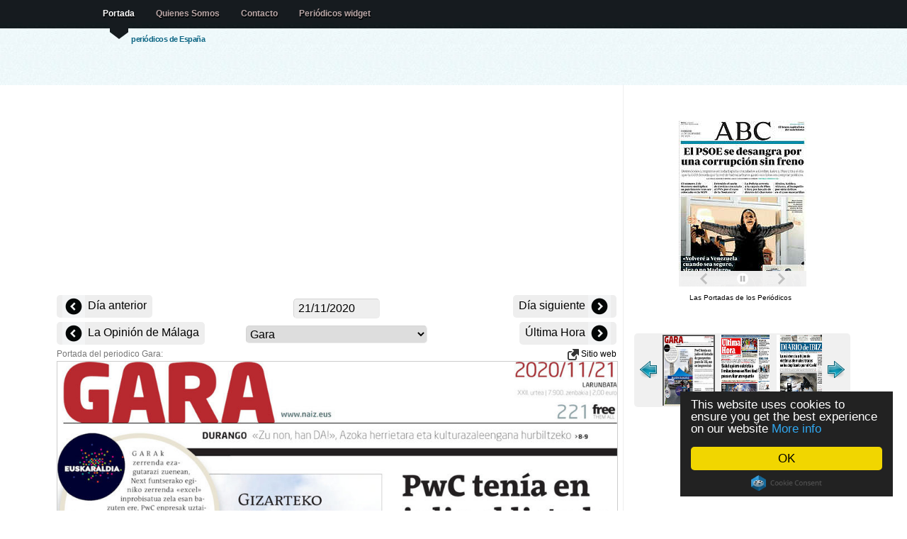

--- FILE ---
content_type: text/html; charset=UTF-8
request_url: https://www.lasportadas.es/d/20201121/422/Gara
body_size: 6279
content:
<!doctype html>
<html lang="es">


<head>

<title>Periodico Gara - 21/11/2020</title>

<meta http-equiv="content-type" content="text/html; charset=utf-8" />
<meta name="author" content="nop" />
<meta property="fb:app_id" content="363472103719514"/>
<meta property="og:title" content="Periodico Gara - 21/11/2020" />
<meta property="og:type" content="article" />
<meta property="og:image" content="http://www.LasPortadas.es/data/2020/20201121/GGaraB.jpg" />
<meta property="og:site_name" content="LasPortadas.es" />
<meta property="og:description" content="Periodico Gara - 21/11/2020. Periódicos nacionales, financieros, locales, y prensa deportiva." />
<meta property="og:url" content="http://www.LasPortadas.es/d/20201121/422/Gara" />
<meta name="viewport" content="width=device-width, initial-scale=1"/><meta name="keywords" content="Gara Portada, Periodico Gara, Periódicos, portadas de los periodicos, periodicos de espana, diarios, diario, kiosko, kiosco, quiosco, prensa escrita, diarios deportivos, prensa economica, Diariamente, Prensa, Puestos de periódicos, Periódicos financieros, Prensa deportiva"/>
<meta name="verify-v1" content="/3yYiEwm8xTGBPqmb3G/pj5J3Cdm5EWexJzQabGbOs4="/>
<meta name="description" content="Periodico Gara - 21/11/2020. Periódicos nacionales, financieros, locales, y prensa deportiva."/>
<link rel="stylesheet" type="text/css" media="screen" href="/css/screen.css?v=18"/>

<link rel="stylesheet" type="text/css" href="/js/tango/skin.css" /> 
<style media="screen" type="text/css">

.imgnav a {position: absolute; text-indent: 0px; display: block; z-index:100;padding:8px;}
.imgnav	a.text 		{background:#396786;color:#eee;text-indent: 0px; width:100%;bottom:1px; left: 0px; cursor:pointer;text-align:center; z-index:99;}
.imgnav a.previous 	{height: 100%; max-width: 280px; left: 0px;  cursor:pointer;}
.imgnav a.next 	   	{height: 100%; max-width: 280px; right: 0px; cursor:pointer;}
.imgnav a.previousText 	{color:white; font-size:1.2em;top:50%; text-align:left;  max-width:280px; left: 0px;  cursor:pointer;text-shadow: 0px 1px 1px #444; background-color:rgba(0,0,0,0.5);border-top-right-radius:5px;border-bottom-right-radius:5px;}
.imgnav a.nextText   	{color:white; font-size:1.2em;top:50%; text-align:right; max-width:280px; right: 0px; cursor:pointer;text-shadow: 0px 1px 1px #444; background-color:rgba(0,0,0,0.5);border-top-left-radius:5px;border-bottom-left-radius:5px;}

</style>
<script data-cfasync="false" src="https://ajax.googleapis.com/ajax/libs/jquery/1.7.1/jquery.min.js"></script>
<script data-cfasync="false" src="https://ajax.googleapis.com/ajax/libs/jqueryui/1.8.18/jquery-ui.min.js"></script>
<script data-cfasync="false" src="https://ajax.googleapis.com/ajax/libs/jqueryui/1.8.18/i18n/jquery.ui.datepicker-es.js"></script>

<script>
  (function(i,s,o,g,r,a,m){i['GoogleAnalyticsObject']=r;i[r]=i[r]||function(){
  (i[r].q=i[r].q||[]).push(arguments)},i[r].l=1*new Date();a=s.createElement(o),
  m=s.getElementsByTagName(o)[0];a.async=1;a.src=g;m.parentNode.insertBefore(a,m)
  })(window,document,'script','//www.google-analytics.com/analytics.js','ga');
  ga('set', 'anonymizeIp', true);
  ga('create', 'UA-10432503-5', 'LasPortadas.es');
  ga('send', 'pageview');

</script>
<script async src="https://pagead2.googlesyndication.com/pagead/js/adsbygoogle.js"></script><script>
   (adsbygoogle = window.adsbygoogle || []).push({
        google_ad_client: "ca-pub-1243580345901905",
        enable_page_level_ads: true
   });
	</script>
<script type="text/javascript" src="/js/jquery.jcarousel.min.js"></script>

</head>
 <!--  welcome -->
<body>

<!--header -->

<div id="header-wrap" style="height: 120px;"><div id="header">

	<a name="top"></a>

	<h2 id="logo-text"><a href="/" title=""><?echo _SiteName;?></a></h2>
	<p id="slogan">periódicos de España </p>
		<div  id="nav">
		<ul>
			<li id="current"><a href="/">Portada</a></li>
			<li><a href="/about.php">Quienes Somos</a></li>
			<li><a href="/cdn-cgi/l/email-protection#a4d6d7c593c7c5e4c3c9c5cdc88ac7cbc99bd7d1c6cec1c7d099e59ee8c5d7f4cbd6d0c5c0c5d78ac1d7">Contacto</a></li>			<li><a href="/get_widget.php">Periódicos widget</a></li>
		</ul>

   </div>
<!--/header-->
</div></div>
	
<!-- content-outer -->
<div id="content-wrap" class="clear" >

	<!-- content -->
   <div id="content">

   	<!-- main -->
		<div id="main"><div><center><div id="ad">	<div></div>
		<ins class="adsbygoogle adresp"
		     style="display:block"
		     data-ad-client="ca-pub-1243580345901905"
		     data-ad-slot="8295675651"
		     data-ad-format="auto"></ins>
		<script data-cfasync="false" src="/cdn-cgi/scripts/5c5dd728/cloudflare-static/email-decode.min.js"></script><script>
		(adsbygoogle = window.adsbygoogle || []).push({});
		</script>
	</div><div style="width:100%;position:relative;text-align:center;vertical-align: middle;z-index:1000;margin-top:6px;"><div class="PrevDiv"><a href="/d/20201120/422/Gara" title="20/11/2020" style="font-size:16px;vertical-align: middle;"><img src="/images/left.png" alt="Previous" style="vertical-align: middle;"> Día anterior </a></div><div class="NextDiv" style=""><a href="/d/20201122/422/Gara" title="22/11/2020" style="font-size:16px;"> Día siguiente <img src="/images/right.png" alt="Next" style="vertical-align: middle;"></a></div>	<div style="margin:0 auto;width:150px;">
	<input style="cursor:pointer;padding:4px 6px;background-color:#EEE;" type="text" size="12" id="dater" onChange="dateChange();"/>
	<script type="text/javascript">

function pad (str, max) {
  str = str.toString();
  return str.length < max ? pad("0" + str, max) : str;
}
	var id;id = 422;var desc = 'Gara';	
	function dateChange() {
		date = $("#dater").datepicker( "getDate" );
		var month = date.getMonth() + 1;
		var day = date.getDate();
		var year = date.getFullYear();
		datestr = year + pad(month, 2) + pad(day, 2);
		var extra = '';
				if (!id)
			window.location=extra+'/d/'+datestr;
		else
			window.location=extra+'/d/'+datestr+'/'+id+'/'+desc;
	};

	$(document).ready(function(){
			document.getElementById('dater').value = '21/11/2020';
			$("#dater").datepicker();
		});

	</script>
	</div>

	</div><div class="PrevDiv"><a href="/d/20201121/437/La-Opinión-de-Málaga" title="La Opinión de Málaga" style="font-size:16px;vertical-align: middle;"><img src="/images/left.png" alt="Previous" style="vertical-align: middle;"> La Opinión de Málaga </a></div><div class="NextDiv"><a href="/d/20201121/409/Última-Hora" title="Última Hora" style="font-size:16px;"> Última Hora <img src="/images/right.png" alt="Next" style="vertical-align: middle;"></a></div><div style="margin:0 auto;width:256px;"><select onchange="javascript:document.location=this.value" style="max-width:256px;"><optgroup label="General"><option value="/d/20201121/101/ABC">ABC</option><option value="/d/20201121/102/La-Razón">La Razón</option><option value="/d/20201121/103/El-País">El País</option><option value="/d/20201121/108/El-Mundo">El Mundo</option><option value="/d/20201121/106/La-Vanguardia">La Vanguardia</option><option value="/d/20201121/107/Diario-de-Sevilla">Diario de Sevilla</option><option value="/d/20201121/110/La-Voz-de-Galicia">La Voz de Galicia</option><option value="/d/20201121/111/El-Diario-Vasco">El Diario Vasco</option><option value="/d/20201121/112/El-Diario-Montañés">El Diario Montañés</option><option value="/d/20201121/113/El-Comercio">El Comercio</option><option value="/d/20201121/114/El-Periódico-de-Catalunya(Català)">El Periódico de Catalunya(Català)</option><option value="/d/20201121/449/El-Periódico-de-Catalunya(Castellano)">El Periódico de Catalunya(Castellano)</option><option value="/d/20201121/116/Heraldo-de-Aragon">Heraldo de Aragon</option><option value="/d/20201121/118/Alerta">Alerta</option><option value="/d/20201121/119/Canarias7">Canarias7</option><option value="/d/20201121/120/Mediterráneo">Mediterráneo</option><option value="/d/20201121/121/El-Periódico-de-Aragón">El Periódico de Aragón</option><option value="/d/20201121/124/La-Región">La Región</option><option value="/d/20201121/125/Atlántico-Diario">Atlántico Diario</option><option value="/d/20201121/127/El-Punt">El Punt</option><option value="/d/20201121/129/Diario-de-Navarra">Diario de Navarra</option><optgroup label="Deportivos"><option value="/d/20201121/201/Marca">Marca</option><option value="/d/20201121/202/AS">AS</option><option value="/d/20201121/203/Sport">Sport</option><option value="/d/20201121/204/Mundo-Deportivo">Mundo Deportivo</option><option value="/d/20201121/205/Super-Deporte">Super Deporte</option><option value="/d/20201121/206/Estadio-Deportivo">Estadio Deportivo</option><option value="/d/20201121/211/dxt">dxt</option><option value="/d/20201121/212/El9">El9</option><optgroup label="Económicos"><option value="/d/20201121/302/Expansion">Expansion</option><option value="/d/20201121/303/Cinco-Días">Cinco Días</option><option value="/d/20201121/304/El-Economista">El Economista</option><optgroup label="Locales"><option value="/d/20201121/401/La-Rioja">La Rioja</option><option value="/d/20201121/402/El-Norte-de-Castilla">El Norte de Castilla</option><option value="/d/20201121/430/Diario-de-Burgos">Diario de Burgos</option><option value="/d/20201121/403/Hoy">Hoy</option><option value="/d/20201121/425/Diari-de-Girona">Diari de Girona</option><option value="/d/20201121/429/La-Opinión-Coruña">La Opinión Coruña</option><option value="/d/20201121/404/Las-Provincias">Las Provincias</option><option value="/d/20201121/405/La-Verdad">La Verdad</option><option value="/d/20201121/445/La-Verdad-Cartagena">La Verdad Cartagena</option><option value="/d/20201121/406/Sur">Sur</option><option value="/d/20201121/407/Ideal">Ideal</option><option value="/d/20201121/408/La-Voz-de-Cádiz">La Voz de Cádiz</option><option value="/d/20201121/413/El-Día-de-Córdoba">El Día de Córdoba</option><option value="/d/20201121/415/Diario-de-Cádiz">Diario de Cádiz</option><option value="/d/20201121/416/Diario-de-Jerez">Diario de Jerez</option><option value="/d/20201121/417/Europa-Sur">Europa Sur</option><option value="/d/20201121/418/Huelva-Información">Huelva Información</option><option value="/d/20201121/419/Granada-Hoy">Granada Hoy</option><option value="/d/20201121/420/Malaga-Hoy">Malaga Hoy</option><option value="/d/20201121/421/Diario-de-Almería">Diario de Almería</option><option value="/d/20201121/437/La-Opinión-de-Málaga">La Opinión de Málaga</option><option selected="selected" value="/d/20201121/422/Gara">Gara</option><option value="/d/20201121/409/Última-Hora">Última Hora</option><option value="/d/20201121/426/Diario-de-Ibiza">Diario de Ibiza</option><option value="/d/20201121/451/Periódico-de-Ibiza">Periódico de Ibiza</option><option value="/d/20201121/452/Menorca">Menorca</option><option value="/d/20201121/438/Diario-de-Avisos">Diario de Avisos</option></select></div></center></div>Portada del periodico Gara: <div style="float:right;"> <a href="http://www.naiz.info/" target="_blank"> <img src="/images/link.png"/ alt="Newspaper website" style="vertical-align:middle;background:none;"> Sitio web</a></div>		<script type="text/javascript">
		$(document).ready(function() {
		
		$('.imgnav').hide();
		$('#navarea').bind('mouseenter',{self:this},function(e){
			$('.imgnav').fadeIn('fast');
		});
		$('#navarea').bind('mouseleave',{self:this},function(e){
			$('.imgnav').fadeOut('fast');
		});

		});
		</script>
		<div style="text-align:center;">
		<div id="navarea" style="display:inline-block; position:relative;">
		<div class="imgnav">
		<a class="previous" id="prevButton" href="/d/20201121/437/La-Opinión-de-Málaga"></a><a class="previousText" id="prevText" href="/d/20201121/437/La-Opinión-de-Málaga">← La Opinión de Málaga</a><a class="next" id="nextButton" href="/d/20201121/409/Última-Hora"></a><a class="nextText" id="nextText" href="/d/20201121/409/Última-Hora">Última Hora →</a>		</div>
		
		<img style="border:1px solid #CCC;max-width:790px;width:100%;" src="/data/2020/20201121/GGaraI.jpg" alt="Gara" /></div></div><br/><br/><center><div id="ad">	<div></div>
		<ins class="adsbygoogle adresp"
		     style="display:block"
		     data-ad-client="ca-pub-1243580345901905"
		     data-ad-slot="8295675651"
		     data-ad-format="auto"></ins>
		<script>
		(adsbygoogle = window.adsbygoogle || []).push({});
		</script>
	</div></center><br><br><br/><b>Noticias</b><br/><ul><li><a href="https://www.naiz.eus/eu/info/noticia/20251212/el-ayuntamiento-de-oion-aprueba-romper-relaciones-con-empresas-vinculadas-a-israel" target="_blank">El Ayuntamiento de Oion aprueba romper relaciones con empresas vinculadas a Israel</a><br/></li><li><a href="https://www.mediabask.eus/eu/info_mbsk/20251212/xiberutikan-mendebaldera-le-clip-video-de-la-24e-korrika" target="_blank">Le clip-vidéo de la 24e Korrika : “Xiberutikan Mendebaldera”</a><br/></li><li><a href="https://www.kazeta.eus/eu/info_kz/20251212/haserre-baina-euskal-elkargoak-ere-eepren-finantzaketa-100-000-euroan-emendatuko-du" target="_blank">«Haserre», baina Euskal Elkargoak ere EEPren finantzaketa 100.000 euroan emendatuko du</a><br/></li><li><a href="https://www.kazeta.eus/eu/info_kz/20251212/haurren-unibertsoan-euskarak-presentzia-handiagoa-izatea-xede-du-eusfera-ekimenak" target="_blank">Haurren unibertsoan euskarak presentzia handiagoa izatea xede du Eusfera ekimenak</a><br/></li><li><a href="https://www.mediabask.eus/eu/info_mbsk/20251212/larretchea-etcheverry-generation-montante" target="_blank">Pelote : Larretchea-Etcheverry,  génération montante</a><br/></li></ul>		
        <!-- /main -->
		</div>

      <!-- sidebar -->
		<div id="sidebar" style="padding-top:50px;">
		<center><div style="width:185px;text-align:center;"><iframe src="https://www.LasPortadas.es/ticker.php?category=7&e=1&t=1&w=180&h=234" width="185" height="234" scrolling=no marginwidth=0 marginheight=0 frameborder=0 border=0 style="border:0;margin:0;padding:0;"></iframe><br><div style="font-size:10px;background-color:#fff;"><a style="font-size:10px;color:#000;text-decoration:none;" href="https://www.LasPortadas.es">Las Portadas de los Periódicos</a> &nbsp;</div></div><br/><br/>		<script type="text/javascript"> 
		startNo = 0; 
		jQuery(document).ready(function() {
			jQuery('#wrap:hidden').show();
			jQuery('#mycarousel').jcarousel({start: startNo,scroll:3});
		});	 
		</script> 
		<center><div id="wrap" style="padding-bottom:8px; display:none;"> 
 
		  <ul id="mycarousel" class="jcarousel-skin-tango">
		   <li><a href="/d/20201121/401/La-Rioja"><img src="/data/2020/20201121/GLaRiojaT.jpg" alt="/La Rioja" width="70" height="120" style="padding:0px;" /></a></li>
<li><a href="/d/20201121/402/El-Norte-de-Castilla"><img src="/data/2020/20201121/GElNortedeCastillaT.jpg" alt="/El Norte de Castilla" width="70" height="120" style="padding:0px;" /></a></li>
<li><a href="/d/20201121/430/Diario-de-Burgos"><img src="/data/2020/20201121/GDiarioBurgosT.jpg" alt="/Diario de Burgos" width="70" height="120" style="padding:0px;" /></a></li>
<li><a href="/d/20201121/403/Hoy"><img src="/data/2020/20201121/GHoyT.jpg" alt="/Hoy" width="70" height="120" style="padding:0px;" /></a></li>
<li><a href="/d/20201121/425/Diari-de-Girona"><img src="/data/2020/20201121/GDiariGironaT.jpg" alt="/Diari de Girona" width="70" height="120" style="padding:0px;" /></a></li>
<li><a href="/d/20201121/429/La-Opinión-Coruña"><img src="/data/2020/20201121/GOpinionCorunaT.jpg" alt="/La Opinión Coruña" width="70" height="120" style="padding:0px;" /></a></li>
<li><a href="/d/20201121/404/Las-Provincias"><img src="/data/2020/20201121/GLasProvinciasT.jpg" alt="/Las Provincias" width="70" height="120" style="padding:0px;" /></a></li>
<li><a href="/d/20201121/405/La-Verdad"><img src="/data/2020/20201121/GLaVerdadT.jpg" alt="/La Verdad" width="70" height="120" style="padding:0px;" /></a></li>
<li><a href="/d/20201121/445/La-Verdad-Cartagena"><img src="/data/2020/20201121/GVerdadCartagenaT.jpg" alt="/La Verdad Cartagena" width="70" height="120" style="padding:0px;" /></a></li>
<li><a href="/d/20201121/406/Sur"><img src="/data/2020/20201121/GSurT.jpg" alt="/Sur" width="70" height="120" style="padding:0px;" /></a></li>
<li><a href="/d/20201121/407/Ideal"><img src="/data/2020/20201121/GIdealT.jpg" alt="/Ideal" width="70" height="120" style="padding:0px;" /></a></li>
<li><a href="/d/20201121/408/La-Voz-de-Cádiz"><img src="/data/2020/20201121/GLaVozdeCadizT.jpg" alt="/La Voz de Cádiz" width="70" height="120" style="padding:0px;" /></a></li>
<li><a href="/d/20201121/413/El-Día-de-Córdoba"><img src="/data/2020/20201121/GElDiadeCordobaT.jpg" alt="/El Día de Córdoba" width="70" height="120" style="padding:0px;" /></a></li>
<li><a href="/d/20201121/415/Diario-de-Cádiz"><img src="/data/2020/20201121/GDiarioCadizT.jpg" alt="/Diario de Cádiz" width="70" height="120" style="padding:0px;" /></a></li>
<li><a href="/d/20201121/416/Diario-de-Jerez"><img src="/data/2020/20201121/GDiarioJerezT.jpg" alt="/Diario de Jerez" width="70" height="120" style="padding:0px;" /></a></li>
<li><a href="/d/20201121/417/Europa-Sur"><img src="/data/2020/20201121/GEuropaSurT.jpg" alt="/Europa Sur" width="70" height="120" style="padding:0px;" /></a></li>
<li><a href="/d/20201121/418/Huelva-Información"><img src="/data/2020/20201121/GHuelvaInformacionT.jpg" alt="/Huelva Información" width="70" height="120" style="padding:0px;" /></a></li>
<li><a href="/d/20201121/419/Granada-Hoy"><img src="/data/2020/20201121/GGranadaHoyT.jpg" alt="/Granada Hoy" width="70" height="120" style="padding:0px;" /></a></li>
<li><a href="/d/20201121/420/Malaga-Hoy"><img src="/data/2020/20201121/GMalagaHoyT.jpg" alt="/Malaga Hoy" width="70" height="120" style="padding:0px;" /></a></li>
<li><a href="/d/20201121/421/Diario-de-Almería"><img src="/data/2020/20201121/GDiarioAlmeriaT.jpg" alt="/Diario de Almería" width="70" height="120" style="padding:0px;" /></a></li>
<li><a href="/d/20201121/437/La-Opinión-de-Málaga"><img src="/data/2020/20201121/GopinionDeMalagaT.jpg" alt="/La Opinión de Málaga" width="70" height="120" style="padding:0px;" /></a></li>
<li><img src="/data/2020/20201121/GGaraT.jpg"  alt="/Gara" width="70" height="120" style="padding:0px;border:solid 2px #555;"/></li>
<li><a href="/d/20201121/409/Última-Hora"><img src="/data/2020/20201121/GUltimaHoraT.jpg" alt="/Última Hora" width="70" height="120" style="padding:0px;" /></a></li>
<li><a href="/d/20201121/426/Diario-de-Ibiza"><img src="/data/2020/20201121/GDiariodeIbizaT.jpg" alt="/Diario de Ibiza" width="70" height="120" style="padding:0px;" /></a></li>
<li><a href="/d/20201121/451/Periódico-de-Ibiza"><img src="/data/2020/20201121/GPeriodicodeIbizaT.jpg" alt="/Periódico de Ibiza" width="70" height="120" style="padding:0px;" /></a></li>
<li><a href="/d/20201121/452/Menorca"><img src="/data/2020/20201121/GManorcaT.jpg" alt="/Menorca" width="70" height="120" style="padding:0px;" /></a></li>
<li><a href="/d/20201121/438/Diario-de-Avisos"><img src="/data/2020/20201121/GDiarioDeAvisosT.jpg" alt="/Diario de Avisos" width="70" height="120" style="padding:0px;" /></a></li>
		  </ul> 
		 
		</div></center>
	<script type="text/javascript">startNo=22;</script><br/>	<div></div>
		<ins class="adsbygoogle adresp"
		     style="display:block"
		     data-ad-client="ca-pub-1243580345901905"
		     data-ad-slot="8295675651"
		     data-ad-format="auto"></ins>
		<script>
		(adsbygoogle = window.adsbygoogle || []).push({});
		</script>
	<br/><br/><div class="fb-like" data-href="https://www.facebook.com/pages/Las-Portadas/1069639699720099" data-layout="button_count" data-action="like" data-show-faces="true" data-share="true"></div><br/><br/><br/><br/><br/></center>
      <!-- /sidebar -->
		</div>

    <!-- content -->
	</div>

<!-- /content-out -->
</div>
		
<!-- footer-outer -->
<div id="footer-outer" class="clear"><div id="footer-wrap">

	 <div class="col-a">

		<h3>Contacto</h3>

		<p>
		
		<strong>Email: </strong><a href="/cdn-cgi/l/email-protection#87f5f4e6b0e4e6c7e0eae6eeeba9e4e8eab8f4f2e5ede2e4f3bac6bdcbe6f4d7e8f5f3e6e3e6f4a9e2f4"><span class="__cf_email__" data-cfemail="dba9a8baecb8ba9bbcb6bab2b7f5b8b4b6">[email&#160;protected]</span></a><br/>		
		</p>
		<p>
		<a href="/newspapers.php">Lista de periódicos</a>
		</p>
		<p><a href="https://www.LasPortadas.es/#General">Periódicos general</a></p><p><a href="https://www.LasPortadas.es/#Sports">Periódicos deportivos</a></p><p><a href="https://www.LasPortadas.es/#Economic">Periódicos económicos</a></p><p><a href="https://www.LasPortadas.es/#Local">Periódicos locales</a></p>		
	</div>

	<div class="col-b">
	<p class="bottom-right">
		</p>
	<br/>
	<p>Las portadas es un esfuerzo presentar las portadas del prensa diaria espanola. En ese sitio ustedes van a encontrar periodicos politicos, deportivos, economicos y locales del mismo dia como archivo de dias anteriores. Se hace seguido esfuerzo para incluir los mas periodicos posibles.</p>			
	 </div>


<!-- /footer-outer -->
</div></div>

<!-- footer-bottom -->
<div id="footer-bottom">

	<p class="bottom-left">

	<a href="/privacy.php">Política de privacidad</a><br>	All images are copyrighted to their respective owners.<br/>
	All trademarks and registered trademarks are the property of their respective owners.<br/>
		<a href=".">LasPortadas.es - Portada</a>&nbsp; &nbsp; &nbsp;
las portadas 0.007s 		<a href="http://www.bluewebtemplates.com/" title="Website Templates">website templates</a> by <a href="http://www.styleshout.com/">styleshout</a>
	</p>

	<p class="bottom-right">
		<a href="/">Portada</a> |
      <strong><a href="#top">Top</a></strong>
   </p>


<!-- /footer-bottom-->
</div>

<script data-cfasync="false" src="/cdn-cgi/scripts/5c5dd728/cloudflare-static/email-decode.min.js"></script><script src="/smartbanner/jquery.smartbanner.js"></script>
<script type="text/javascript">
  $(function() { $.smartbanner() } )
</script>

<script type="text/javascript">
    window.cookieconsent_options = {"message":"This website uses cookies to ensure you get the best experience on our website","dismiss":"OK","learnMore":"More info","link":"/privacy.php","theme":"dark-floating"};
</script>
<script type="text/javascript" src="//cdnjs.cloudflare.com/ajax/libs/cookieconsent2/1.0.9/cookieconsent.min.js"></script>

<script defer src="https://static.cloudflareinsights.com/beacon.min.js/vcd15cbe7772f49c399c6a5babf22c1241717689176015" integrity="sha512-ZpsOmlRQV6y907TI0dKBHq9Md29nnaEIPlkf84rnaERnq6zvWvPUqr2ft8M1aS28oN72PdrCzSjY4U6VaAw1EQ==" data-cf-beacon='{"version":"2024.11.0","token":"7371114790954f579c7d359995375dbd","r":1,"server_timing":{"name":{"cfCacheStatus":true,"cfEdge":true,"cfExtPri":true,"cfL4":true,"cfOrigin":true,"cfSpeedBrain":true},"location_startswith":null}}' crossorigin="anonymous"></script>
</body>
</html>

--- FILE ---
content_type: text/html; charset=utf-8
request_url: https://www.google.com/recaptcha/api2/aframe
body_size: 266
content:
<!DOCTYPE HTML><html><head><meta http-equiv="content-type" content="text/html; charset=UTF-8"></head><body><script nonce="YmfR3kxh_75SS1IyGcgnmg">/** Anti-fraud and anti-abuse applications only. See google.com/recaptcha */ try{var clients={'sodar':'https://pagead2.googlesyndication.com/pagead/sodar?'};window.addEventListener("message",function(a){try{if(a.source===window.parent){var b=JSON.parse(a.data);var c=clients[b['id']];if(c){var d=document.createElement('img');d.src=c+b['params']+'&rc='+(localStorage.getItem("rc::a")?sessionStorage.getItem("rc::b"):"");window.document.body.appendChild(d);sessionStorage.setItem("rc::e",parseInt(sessionStorage.getItem("rc::e")||0)+1);localStorage.setItem("rc::h",'1765532350872');}}}catch(b){}});window.parent.postMessage("_grecaptcha_ready", "*");}catch(b){}</script></body></html>

--- FILE ---
content_type: text/plain
request_url: https://www.google-analytics.com/j/collect?v=1&_v=j102&a=1421827704&t=pageview&_s=1&dl=https%3A%2F%2Fwww.lasportadas.es%2Fd%2F20201121%2F422%2FGara&ul=en-us%40posix&dt=Periodico%20Gara%20-%2021%2F11%2F2020&sr=1280x720&vp=1280x720&_u=IEBAAAABAAAAACAAI~&jid=269044766&gjid=943539961&cid=560503894.1765532329&tid=UA-10432503-5&_gid=1239517508.1765532329&_r=1&_slc=1&z=542208218
body_size: -451
content:
2,cG-B7V1MF5VMD

--- FILE ---
content_type: text/plain
request_url: https://www.google-analytics.com/j/collect?v=1&_v=j102&a=784215695&t=pageview&_s=1&dl=https%3A%2F%2Fwww.lasportadas.es%2Fticker.php%3Fcategory%3D7%26e%3D1%26t%3D1%26w%3D180%26h%3D234&ul=en-us%40posix&dt=Portadas%20de%20los%20Peri%C3%B3dicos%20widget&sr=1280x720&vp=185x234&_u=AACAAAABAAAAACAAI~&jid=&gjid=&cid=560503894.1765532329&tid=UA-10432503-6&_gid=1239517508.1765532329&_slc=1&z=540438154
body_size: -834
content:
2,cG-4MPZP132CS